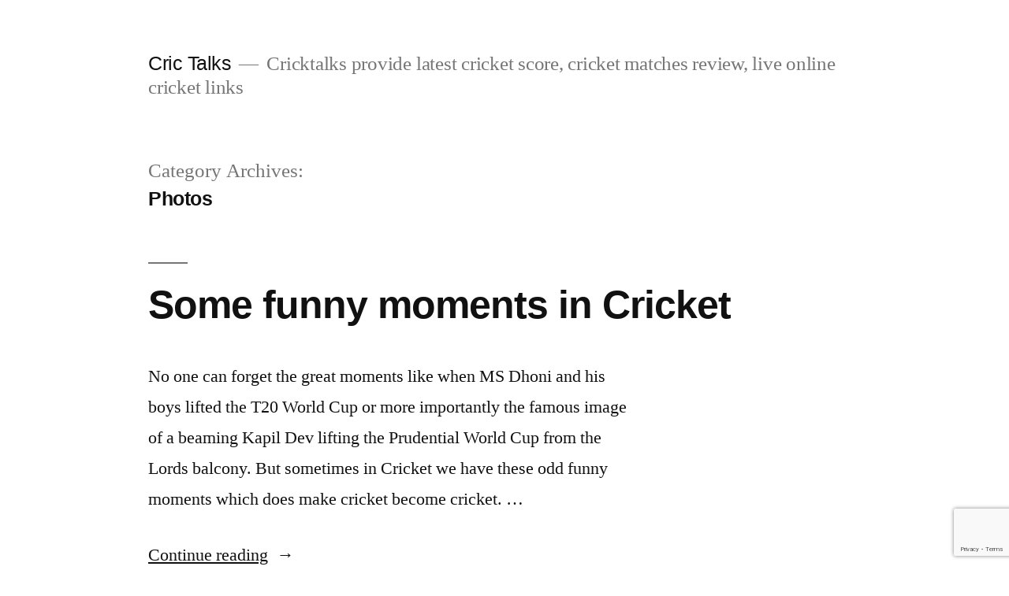

--- FILE ---
content_type: text/html; charset=utf-8
request_url: https://www.google.com/recaptcha/api2/anchor?ar=1&k=6LevJpwaAAAAAF2HVImidaxUBSH3OkRiyxvxAQE8&co=aHR0cHM6Ly9jcmljdGFsa3MuY29tOjQ0Mw..&hl=en&v=PoyoqOPhxBO7pBk68S4YbpHZ&size=invisible&anchor-ms=20000&execute-ms=30000&cb=60hcqjnroqvu
body_size: 48556
content:
<!DOCTYPE HTML><html dir="ltr" lang="en"><head><meta http-equiv="Content-Type" content="text/html; charset=UTF-8">
<meta http-equiv="X-UA-Compatible" content="IE=edge">
<title>reCAPTCHA</title>
<style type="text/css">
/* cyrillic-ext */
@font-face {
  font-family: 'Roboto';
  font-style: normal;
  font-weight: 400;
  font-stretch: 100%;
  src: url(//fonts.gstatic.com/s/roboto/v48/KFO7CnqEu92Fr1ME7kSn66aGLdTylUAMa3GUBHMdazTgWw.woff2) format('woff2');
  unicode-range: U+0460-052F, U+1C80-1C8A, U+20B4, U+2DE0-2DFF, U+A640-A69F, U+FE2E-FE2F;
}
/* cyrillic */
@font-face {
  font-family: 'Roboto';
  font-style: normal;
  font-weight: 400;
  font-stretch: 100%;
  src: url(//fonts.gstatic.com/s/roboto/v48/KFO7CnqEu92Fr1ME7kSn66aGLdTylUAMa3iUBHMdazTgWw.woff2) format('woff2');
  unicode-range: U+0301, U+0400-045F, U+0490-0491, U+04B0-04B1, U+2116;
}
/* greek-ext */
@font-face {
  font-family: 'Roboto';
  font-style: normal;
  font-weight: 400;
  font-stretch: 100%;
  src: url(//fonts.gstatic.com/s/roboto/v48/KFO7CnqEu92Fr1ME7kSn66aGLdTylUAMa3CUBHMdazTgWw.woff2) format('woff2');
  unicode-range: U+1F00-1FFF;
}
/* greek */
@font-face {
  font-family: 'Roboto';
  font-style: normal;
  font-weight: 400;
  font-stretch: 100%;
  src: url(//fonts.gstatic.com/s/roboto/v48/KFO7CnqEu92Fr1ME7kSn66aGLdTylUAMa3-UBHMdazTgWw.woff2) format('woff2');
  unicode-range: U+0370-0377, U+037A-037F, U+0384-038A, U+038C, U+038E-03A1, U+03A3-03FF;
}
/* math */
@font-face {
  font-family: 'Roboto';
  font-style: normal;
  font-weight: 400;
  font-stretch: 100%;
  src: url(//fonts.gstatic.com/s/roboto/v48/KFO7CnqEu92Fr1ME7kSn66aGLdTylUAMawCUBHMdazTgWw.woff2) format('woff2');
  unicode-range: U+0302-0303, U+0305, U+0307-0308, U+0310, U+0312, U+0315, U+031A, U+0326-0327, U+032C, U+032F-0330, U+0332-0333, U+0338, U+033A, U+0346, U+034D, U+0391-03A1, U+03A3-03A9, U+03B1-03C9, U+03D1, U+03D5-03D6, U+03F0-03F1, U+03F4-03F5, U+2016-2017, U+2034-2038, U+203C, U+2040, U+2043, U+2047, U+2050, U+2057, U+205F, U+2070-2071, U+2074-208E, U+2090-209C, U+20D0-20DC, U+20E1, U+20E5-20EF, U+2100-2112, U+2114-2115, U+2117-2121, U+2123-214F, U+2190, U+2192, U+2194-21AE, U+21B0-21E5, U+21F1-21F2, U+21F4-2211, U+2213-2214, U+2216-22FF, U+2308-230B, U+2310, U+2319, U+231C-2321, U+2336-237A, U+237C, U+2395, U+239B-23B7, U+23D0, U+23DC-23E1, U+2474-2475, U+25AF, U+25B3, U+25B7, U+25BD, U+25C1, U+25CA, U+25CC, U+25FB, U+266D-266F, U+27C0-27FF, U+2900-2AFF, U+2B0E-2B11, U+2B30-2B4C, U+2BFE, U+3030, U+FF5B, U+FF5D, U+1D400-1D7FF, U+1EE00-1EEFF;
}
/* symbols */
@font-face {
  font-family: 'Roboto';
  font-style: normal;
  font-weight: 400;
  font-stretch: 100%;
  src: url(//fonts.gstatic.com/s/roboto/v48/KFO7CnqEu92Fr1ME7kSn66aGLdTylUAMaxKUBHMdazTgWw.woff2) format('woff2');
  unicode-range: U+0001-000C, U+000E-001F, U+007F-009F, U+20DD-20E0, U+20E2-20E4, U+2150-218F, U+2190, U+2192, U+2194-2199, U+21AF, U+21E6-21F0, U+21F3, U+2218-2219, U+2299, U+22C4-22C6, U+2300-243F, U+2440-244A, U+2460-24FF, U+25A0-27BF, U+2800-28FF, U+2921-2922, U+2981, U+29BF, U+29EB, U+2B00-2BFF, U+4DC0-4DFF, U+FFF9-FFFB, U+10140-1018E, U+10190-1019C, U+101A0, U+101D0-101FD, U+102E0-102FB, U+10E60-10E7E, U+1D2C0-1D2D3, U+1D2E0-1D37F, U+1F000-1F0FF, U+1F100-1F1AD, U+1F1E6-1F1FF, U+1F30D-1F30F, U+1F315, U+1F31C, U+1F31E, U+1F320-1F32C, U+1F336, U+1F378, U+1F37D, U+1F382, U+1F393-1F39F, U+1F3A7-1F3A8, U+1F3AC-1F3AF, U+1F3C2, U+1F3C4-1F3C6, U+1F3CA-1F3CE, U+1F3D4-1F3E0, U+1F3ED, U+1F3F1-1F3F3, U+1F3F5-1F3F7, U+1F408, U+1F415, U+1F41F, U+1F426, U+1F43F, U+1F441-1F442, U+1F444, U+1F446-1F449, U+1F44C-1F44E, U+1F453, U+1F46A, U+1F47D, U+1F4A3, U+1F4B0, U+1F4B3, U+1F4B9, U+1F4BB, U+1F4BF, U+1F4C8-1F4CB, U+1F4D6, U+1F4DA, U+1F4DF, U+1F4E3-1F4E6, U+1F4EA-1F4ED, U+1F4F7, U+1F4F9-1F4FB, U+1F4FD-1F4FE, U+1F503, U+1F507-1F50B, U+1F50D, U+1F512-1F513, U+1F53E-1F54A, U+1F54F-1F5FA, U+1F610, U+1F650-1F67F, U+1F687, U+1F68D, U+1F691, U+1F694, U+1F698, U+1F6AD, U+1F6B2, U+1F6B9-1F6BA, U+1F6BC, U+1F6C6-1F6CF, U+1F6D3-1F6D7, U+1F6E0-1F6EA, U+1F6F0-1F6F3, U+1F6F7-1F6FC, U+1F700-1F7FF, U+1F800-1F80B, U+1F810-1F847, U+1F850-1F859, U+1F860-1F887, U+1F890-1F8AD, U+1F8B0-1F8BB, U+1F8C0-1F8C1, U+1F900-1F90B, U+1F93B, U+1F946, U+1F984, U+1F996, U+1F9E9, U+1FA00-1FA6F, U+1FA70-1FA7C, U+1FA80-1FA89, U+1FA8F-1FAC6, U+1FACE-1FADC, U+1FADF-1FAE9, U+1FAF0-1FAF8, U+1FB00-1FBFF;
}
/* vietnamese */
@font-face {
  font-family: 'Roboto';
  font-style: normal;
  font-weight: 400;
  font-stretch: 100%;
  src: url(//fonts.gstatic.com/s/roboto/v48/KFO7CnqEu92Fr1ME7kSn66aGLdTylUAMa3OUBHMdazTgWw.woff2) format('woff2');
  unicode-range: U+0102-0103, U+0110-0111, U+0128-0129, U+0168-0169, U+01A0-01A1, U+01AF-01B0, U+0300-0301, U+0303-0304, U+0308-0309, U+0323, U+0329, U+1EA0-1EF9, U+20AB;
}
/* latin-ext */
@font-face {
  font-family: 'Roboto';
  font-style: normal;
  font-weight: 400;
  font-stretch: 100%;
  src: url(//fonts.gstatic.com/s/roboto/v48/KFO7CnqEu92Fr1ME7kSn66aGLdTylUAMa3KUBHMdazTgWw.woff2) format('woff2');
  unicode-range: U+0100-02BA, U+02BD-02C5, U+02C7-02CC, U+02CE-02D7, U+02DD-02FF, U+0304, U+0308, U+0329, U+1D00-1DBF, U+1E00-1E9F, U+1EF2-1EFF, U+2020, U+20A0-20AB, U+20AD-20C0, U+2113, U+2C60-2C7F, U+A720-A7FF;
}
/* latin */
@font-face {
  font-family: 'Roboto';
  font-style: normal;
  font-weight: 400;
  font-stretch: 100%;
  src: url(//fonts.gstatic.com/s/roboto/v48/KFO7CnqEu92Fr1ME7kSn66aGLdTylUAMa3yUBHMdazQ.woff2) format('woff2');
  unicode-range: U+0000-00FF, U+0131, U+0152-0153, U+02BB-02BC, U+02C6, U+02DA, U+02DC, U+0304, U+0308, U+0329, U+2000-206F, U+20AC, U+2122, U+2191, U+2193, U+2212, U+2215, U+FEFF, U+FFFD;
}
/* cyrillic-ext */
@font-face {
  font-family: 'Roboto';
  font-style: normal;
  font-weight: 500;
  font-stretch: 100%;
  src: url(//fonts.gstatic.com/s/roboto/v48/KFO7CnqEu92Fr1ME7kSn66aGLdTylUAMa3GUBHMdazTgWw.woff2) format('woff2');
  unicode-range: U+0460-052F, U+1C80-1C8A, U+20B4, U+2DE0-2DFF, U+A640-A69F, U+FE2E-FE2F;
}
/* cyrillic */
@font-face {
  font-family: 'Roboto';
  font-style: normal;
  font-weight: 500;
  font-stretch: 100%;
  src: url(//fonts.gstatic.com/s/roboto/v48/KFO7CnqEu92Fr1ME7kSn66aGLdTylUAMa3iUBHMdazTgWw.woff2) format('woff2');
  unicode-range: U+0301, U+0400-045F, U+0490-0491, U+04B0-04B1, U+2116;
}
/* greek-ext */
@font-face {
  font-family: 'Roboto';
  font-style: normal;
  font-weight: 500;
  font-stretch: 100%;
  src: url(//fonts.gstatic.com/s/roboto/v48/KFO7CnqEu92Fr1ME7kSn66aGLdTylUAMa3CUBHMdazTgWw.woff2) format('woff2');
  unicode-range: U+1F00-1FFF;
}
/* greek */
@font-face {
  font-family: 'Roboto';
  font-style: normal;
  font-weight: 500;
  font-stretch: 100%;
  src: url(//fonts.gstatic.com/s/roboto/v48/KFO7CnqEu92Fr1ME7kSn66aGLdTylUAMa3-UBHMdazTgWw.woff2) format('woff2');
  unicode-range: U+0370-0377, U+037A-037F, U+0384-038A, U+038C, U+038E-03A1, U+03A3-03FF;
}
/* math */
@font-face {
  font-family: 'Roboto';
  font-style: normal;
  font-weight: 500;
  font-stretch: 100%;
  src: url(//fonts.gstatic.com/s/roboto/v48/KFO7CnqEu92Fr1ME7kSn66aGLdTylUAMawCUBHMdazTgWw.woff2) format('woff2');
  unicode-range: U+0302-0303, U+0305, U+0307-0308, U+0310, U+0312, U+0315, U+031A, U+0326-0327, U+032C, U+032F-0330, U+0332-0333, U+0338, U+033A, U+0346, U+034D, U+0391-03A1, U+03A3-03A9, U+03B1-03C9, U+03D1, U+03D5-03D6, U+03F0-03F1, U+03F4-03F5, U+2016-2017, U+2034-2038, U+203C, U+2040, U+2043, U+2047, U+2050, U+2057, U+205F, U+2070-2071, U+2074-208E, U+2090-209C, U+20D0-20DC, U+20E1, U+20E5-20EF, U+2100-2112, U+2114-2115, U+2117-2121, U+2123-214F, U+2190, U+2192, U+2194-21AE, U+21B0-21E5, U+21F1-21F2, U+21F4-2211, U+2213-2214, U+2216-22FF, U+2308-230B, U+2310, U+2319, U+231C-2321, U+2336-237A, U+237C, U+2395, U+239B-23B7, U+23D0, U+23DC-23E1, U+2474-2475, U+25AF, U+25B3, U+25B7, U+25BD, U+25C1, U+25CA, U+25CC, U+25FB, U+266D-266F, U+27C0-27FF, U+2900-2AFF, U+2B0E-2B11, U+2B30-2B4C, U+2BFE, U+3030, U+FF5B, U+FF5D, U+1D400-1D7FF, U+1EE00-1EEFF;
}
/* symbols */
@font-face {
  font-family: 'Roboto';
  font-style: normal;
  font-weight: 500;
  font-stretch: 100%;
  src: url(//fonts.gstatic.com/s/roboto/v48/KFO7CnqEu92Fr1ME7kSn66aGLdTylUAMaxKUBHMdazTgWw.woff2) format('woff2');
  unicode-range: U+0001-000C, U+000E-001F, U+007F-009F, U+20DD-20E0, U+20E2-20E4, U+2150-218F, U+2190, U+2192, U+2194-2199, U+21AF, U+21E6-21F0, U+21F3, U+2218-2219, U+2299, U+22C4-22C6, U+2300-243F, U+2440-244A, U+2460-24FF, U+25A0-27BF, U+2800-28FF, U+2921-2922, U+2981, U+29BF, U+29EB, U+2B00-2BFF, U+4DC0-4DFF, U+FFF9-FFFB, U+10140-1018E, U+10190-1019C, U+101A0, U+101D0-101FD, U+102E0-102FB, U+10E60-10E7E, U+1D2C0-1D2D3, U+1D2E0-1D37F, U+1F000-1F0FF, U+1F100-1F1AD, U+1F1E6-1F1FF, U+1F30D-1F30F, U+1F315, U+1F31C, U+1F31E, U+1F320-1F32C, U+1F336, U+1F378, U+1F37D, U+1F382, U+1F393-1F39F, U+1F3A7-1F3A8, U+1F3AC-1F3AF, U+1F3C2, U+1F3C4-1F3C6, U+1F3CA-1F3CE, U+1F3D4-1F3E0, U+1F3ED, U+1F3F1-1F3F3, U+1F3F5-1F3F7, U+1F408, U+1F415, U+1F41F, U+1F426, U+1F43F, U+1F441-1F442, U+1F444, U+1F446-1F449, U+1F44C-1F44E, U+1F453, U+1F46A, U+1F47D, U+1F4A3, U+1F4B0, U+1F4B3, U+1F4B9, U+1F4BB, U+1F4BF, U+1F4C8-1F4CB, U+1F4D6, U+1F4DA, U+1F4DF, U+1F4E3-1F4E6, U+1F4EA-1F4ED, U+1F4F7, U+1F4F9-1F4FB, U+1F4FD-1F4FE, U+1F503, U+1F507-1F50B, U+1F50D, U+1F512-1F513, U+1F53E-1F54A, U+1F54F-1F5FA, U+1F610, U+1F650-1F67F, U+1F687, U+1F68D, U+1F691, U+1F694, U+1F698, U+1F6AD, U+1F6B2, U+1F6B9-1F6BA, U+1F6BC, U+1F6C6-1F6CF, U+1F6D3-1F6D7, U+1F6E0-1F6EA, U+1F6F0-1F6F3, U+1F6F7-1F6FC, U+1F700-1F7FF, U+1F800-1F80B, U+1F810-1F847, U+1F850-1F859, U+1F860-1F887, U+1F890-1F8AD, U+1F8B0-1F8BB, U+1F8C0-1F8C1, U+1F900-1F90B, U+1F93B, U+1F946, U+1F984, U+1F996, U+1F9E9, U+1FA00-1FA6F, U+1FA70-1FA7C, U+1FA80-1FA89, U+1FA8F-1FAC6, U+1FACE-1FADC, U+1FADF-1FAE9, U+1FAF0-1FAF8, U+1FB00-1FBFF;
}
/* vietnamese */
@font-face {
  font-family: 'Roboto';
  font-style: normal;
  font-weight: 500;
  font-stretch: 100%;
  src: url(//fonts.gstatic.com/s/roboto/v48/KFO7CnqEu92Fr1ME7kSn66aGLdTylUAMa3OUBHMdazTgWw.woff2) format('woff2');
  unicode-range: U+0102-0103, U+0110-0111, U+0128-0129, U+0168-0169, U+01A0-01A1, U+01AF-01B0, U+0300-0301, U+0303-0304, U+0308-0309, U+0323, U+0329, U+1EA0-1EF9, U+20AB;
}
/* latin-ext */
@font-face {
  font-family: 'Roboto';
  font-style: normal;
  font-weight: 500;
  font-stretch: 100%;
  src: url(//fonts.gstatic.com/s/roboto/v48/KFO7CnqEu92Fr1ME7kSn66aGLdTylUAMa3KUBHMdazTgWw.woff2) format('woff2');
  unicode-range: U+0100-02BA, U+02BD-02C5, U+02C7-02CC, U+02CE-02D7, U+02DD-02FF, U+0304, U+0308, U+0329, U+1D00-1DBF, U+1E00-1E9F, U+1EF2-1EFF, U+2020, U+20A0-20AB, U+20AD-20C0, U+2113, U+2C60-2C7F, U+A720-A7FF;
}
/* latin */
@font-face {
  font-family: 'Roboto';
  font-style: normal;
  font-weight: 500;
  font-stretch: 100%;
  src: url(//fonts.gstatic.com/s/roboto/v48/KFO7CnqEu92Fr1ME7kSn66aGLdTylUAMa3yUBHMdazQ.woff2) format('woff2');
  unicode-range: U+0000-00FF, U+0131, U+0152-0153, U+02BB-02BC, U+02C6, U+02DA, U+02DC, U+0304, U+0308, U+0329, U+2000-206F, U+20AC, U+2122, U+2191, U+2193, U+2212, U+2215, U+FEFF, U+FFFD;
}
/* cyrillic-ext */
@font-face {
  font-family: 'Roboto';
  font-style: normal;
  font-weight: 900;
  font-stretch: 100%;
  src: url(//fonts.gstatic.com/s/roboto/v48/KFO7CnqEu92Fr1ME7kSn66aGLdTylUAMa3GUBHMdazTgWw.woff2) format('woff2');
  unicode-range: U+0460-052F, U+1C80-1C8A, U+20B4, U+2DE0-2DFF, U+A640-A69F, U+FE2E-FE2F;
}
/* cyrillic */
@font-face {
  font-family: 'Roboto';
  font-style: normal;
  font-weight: 900;
  font-stretch: 100%;
  src: url(//fonts.gstatic.com/s/roboto/v48/KFO7CnqEu92Fr1ME7kSn66aGLdTylUAMa3iUBHMdazTgWw.woff2) format('woff2');
  unicode-range: U+0301, U+0400-045F, U+0490-0491, U+04B0-04B1, U+2116;
}
/* greek-ext */
@font-face {
  font-family: 'Roboto';
  font-style: normal;
  font-weight: 900;
  font-stretch: 100%;
  src: url(//fonts.gstatic.com/s/roboto/v48/KFO7CnqEu92Fr1ME7kSn66aGLdTylUAMa3CUBHMdazTgWw.woff2) format('woff2');
  unicode-range: U+1F00-1FFF;
}
/* greek */
@font-face {
  font-family: 'Roboto';
  font-style: normal;
  font-weight: 900;
  font-stretch: 100%;
  src: url(//fonts.gstatic.com/s/roboto/v48/KFO7CnqEu92Fr1ME7kSn66aGLdTylUAMa3-UBHMdazTgWw.woff2) format('woff2');
  unicode-range: U+0370-0377, U+037A-037F, U+0384-038A, U+038C, U+038E-03A1, U+03A3-03FF;
}
/* math */
@font-face {
  font-family: 'Roboto';
  font-style: normal;
  font-weight: 900;
  font-stretch: 100%;
  src: url(//fonts.gstatic.com/s/roboto/v48/KFO7CnqEu92Fr1ME7kSn66aGLdTylUAMawCUBHMdazTgWw.woff2) format('woff2');
  unicode-range: U+0302-0303, U+0305, U+0307-0308, U+0310, U+0312, U+0315, U+031A, U+0326-0327, U+032C, U+032F-0330, U+0332-0333, U+0338, U+033A, U+0346, U+034D, U+0391-03A1, U+03A3-03A9, U+03B1-03C9, U+03D1, U+03D5-03D6, U+03F0-03F1, U+03F4-03F5, U+2016-2017, U+2034-2038, U+203C, U+2040, U+2043, U+2047, U+2050, U+2057, U+205F, U+2070-2071, U+2074-208E, U+2090-209C, U+20D0-20DC, U+20E1, U+20E5-20EF, U+2100-2112, U+2114-2115, U+2117-2121, U+2123-214F, U+2190, U+2192, U+2194-21AE, U+21B0-21E5, U+21F1-21F2, U+21F4-2211, U+2213-2214, U+2216-22FF, U+2308-230B, U+2310, U+2319, U+231C-2321, U+2336-237A, U+237C, U+2395, U+239B-23B7, U+23D0, U+23DC-23E1, U+2474-2475, U+25AF, U+25B3, U+25B7, U+25BD, U+25C1, U+25CA, U+25CC, U+25FB, U+266D-266F, U+27C0-27FF, U+2900-2AFF, U+2B0E-2B11, U+2B30-2B4C, U+2BFE, U+3030, U+FF5B, U+FF5D, U+1D400-1D7FF, U+1EE00-1EEFF;
}
/* symbols */
@font-face {
  font-family: 'Roboto';
  font-style: normal;
  font-weight: 900;
  font-stretch: 100%;
  src: url(//fonts.gstatic.com/s/roboto/v48/KFO7CnqEu92Fr1ME7kSn66aGLdTylUAMaxKUBHMdazTgWw.woff2) format('woff2');
  unicode-range: U+0001-000C, U+000E-001F, U+007F-009F, U+20DD-20E0, U+20E2-20E4, U+2150-218F, U+2190, U+2192, U+2194-2199, U+21AF, U+21E6-21F0, U+21F3, U+2218-2219, U+2299, U+22C4-22C6, U+2300-243F, U+2440-244A, U+2460-24FF, U+25A0-27BF, U+2800-28FF, U+2921-2922, U+2981, U+29BF, U+29EB, U+2B00-2BFF, U+4DC0-4DFF, U+FFF9-FFFB, U+10140-1018E, U+10190-1019C, U+101A0, U+101D0-101FD, U+102E0-102FB, U+10E60-10E7E, U+1D2C0-1D2D3, U+1D2E0-1D37F, U+1F000-1F0FF, U+1F100-1F1AD, U+1F1E6-1F1FF, U+1F30D-1F30F, U+1F315, U+1F31C, U+1F31E, U+1F320-1F32C, U+1F336, U+1F378, U+1F37D, U+1F382, U+1F393-1F39F, U+1F3A7-1F3A8, U+1F3AC-1F3AF, U+1F3C2, U+1F3C4-1F3C6, U+1F3CA-1F3CE, U+1F3D4-1F3E0, U+1F3ED, U+1F3F1-1F3F3, U+1F3F5-1F3F7, U+1F408, U+1F415, U+1F41F, U+1F426, U+1F43F, U+1F441-1F442, U+1F444, U+1F446-1F449, U+1F44C-1F44E, U+1F453, U+1F46A, U+1F47D, U+1F4A3, U+1F4B0, U+1F4B3, U+1F4B9, U+1F4BB, U+1F4BF, U+1F4C8-1F4CB, U+1F4D6, U+1F4DA, U+1F4DF, U+1F4E3-1F4E6, U+1F4EA-1F4ED, U+1F4F7, U+1F4F9-1F4FB, U+1F4FD-1F4FE, U+1F503, U+1F507-1F50B, U+1F50D, U+1F512-1F513, U+1F53E-1F54A, U+1F54F-1F5FA, U+1F610, U+1F650-1F67F, U+1F687, U+1F68D, U+1F691, U+1F694, U+1F698, U+1F6AD, U+1F6B2, U+1F6B9-1F6BA, U+1F6BC, U+1F6C6-1F6CF, U+1F6D3-1F6D7, U+1F6E0-1F6EA, U+1F6F0-1F6F3, U+1F6F7-1F6FC, U+1F700-1F7FF, U+1F800-1F80B, U+1F810-1F847, U+1F850-1F859, U+1F860-1F887, U+1F890-1F8AD, U+1F8B0-1F8BB, U+1F8C0-1F8C1, U+1F900-1F90B, U+1F93B, U+1F946, U+1F984, U+1F996, U+1F9E9, U+1FA00-1FA6F, U+1FA70-1FA7C, U+1FA80-1FA89, U+1FA8F-1FAC6, U+1FACE-1FADC, U+1FADF-1FAE9, U+1FAF0-1FAF8, U+1FB00-1FBFF;
}
/* vietnamese */
@font-face {
  font-family: 'Roboto';
  font-style: normal;
  font-weight: 900;
  font-stretch: 100%;
  src: url(//fonts.gstatic.com/s/roboto/v48/KFO7CnqEu92Fr1ME7kSn66aGLdTylUAMa3OUBHMdazTgWw.woff2) format('woff2');
  unicode-range: U+0102-0103, U+0110-0111, U+0128-0129, U+0168-0169, U+01A0-01A1, U+01AF-01B0, U+0300-0301, U+0303-0304, U+0308-0309, U+0323, U+0329, U+1EA0-1EF9, U+20AB;
}
/* latin-ext */
@font-face {
  font-family: 'Roboto';
  font-style: normal;
  font-weight: 900;
  font-stretch: 100%;
  src: url(//fonts.gstatic.com/s/roboto/v48/KFO7CnqEu92Fr1ME7kSn66aGLdTylUAMa3KUBHMdazTgWw.woff2) format('woff2');
  unicode-range: U+0100-02BA, U+02BD-02C5, U+02C7-02CC, U+02CE-02D7, U+02DD-02FF, U+0304, U+0308, U+0329, U+1D00-1DBF, U+1E00-1E9F, U+1EF2-1EFF, U+2020, U+20A0-20AB, U+20AD-20C0, U+2113, U+2C60-2C7F, U+A720-A7FF;
}
/* latin */
@font-face {
  font-family: 'Roboto';
  font-style: normal;
  font-weight: 900;
  font-stretch: 100%;
  src: url(//fonts.gstatic.com/s/roboto/v48/KFO7CnqEu92Fr1ME7kSn66aGLdTylUAMa3yUBHMdazQ.woff2) format('woff2');
  unicode-range: U+0000-00FF, U+0131, U+0152-0153, U+02BB-02BC, U+02C6, U+02DA, U+02DC, U+0304, U+0308, U+0329, U+2000-206F, U+20AC, U+2122, U+2191, U+2193, U+2212, U+2215, U+FEFF, U+FFFD;
}

</style>
<link rel="stylesheet" type="text/css" href="https://www.gstatic.com/recaptcha/releases/PoyoqOPhxBO7pBk68S4YbpHZ/styles__ltr.css">
<script nonce="2HUFKak21KKiCekU831egg" type="text/javascript">window['__recaptcha_api'] = 'https://www.google.com/recaptcha/api2/';</script>
<script type="text/javascript" src="https://www.gstatic.com/recaptcha/releases/PoyoqOPhxBO7pBk68S4YbpHZ/recaptcha__en.js" nonce="2HUFKak21KKiCekU831egg">
      
    </script></head>
<body><div id="rc-anchor-alert" class="rc-anchor-alert"></div>
<input type="hidden" id="recaptcha-token" value="[base64]">
<script type="text/javascript" nonce="2HUFKak21KKiCekU831egg">
      recaptcha.anchor.Main.init("[\x22ainput\x22,[\x22bgdata\x22,\x22\x22,\[base64]/[base64]/[base64]/[base64]/cjw8ejpyPj4+eil9Y2F0Y2gobCl7dGhyb3cgbDt9fSxIPWZ1bmN0aW9uKHcsdCx6KXtpZih3PT0xOTR8fHc9PTIwOCl0LnZbd10/dC52W3ddLmNvbmNhdCh6KTp0LnZbd109b2Yoeix0KTtlbHNle2lmKHQuYkImJnchPTMxNylyZXR1cm47dz09NjZ8fHc9PTEyMnx8dz09NDcwfHx3PT00NHx8dz09NDE2fHx3PT0zOTd8fHc9PTQyMXx8dz09Njh8fHc9PTcwfHx3PT0xODQ/[base64]/[base64]/[base64]/bmV3IGRbVl0oSlswXSk6cD09Mj9uZXcgZFtWXShKWzBdLEpbMV0pOnA9PTM/bmV3IGRbVl0oSlswXSxKWzFdLEpbMl0pOnA9PTQ/[base64]/[base64]/[base64]/[base64]\x22,\[base64]\\u003d\\u003d\x22,\[base64]/[base64]/DssKrwox5KcOTTF7DhCYCwpBUw5pBBUkWwqrDkMO3w6ggDG5hDjHCtsKQNcK7ccOHw7ZlBB0fwoImw4zCjksXw5DDs8K2EsOWEcKGDsKtXFDClFByU1TDssK0wr1TNsO/w6DDjMKvcH3CnBzDl8OKN8KZwpAFwqDCrMODwo/DpcKrZcORw6XChXEXasO7wp/Ck8OcMk/DnGwdA8OKBVZ0w4DDrsOeQ1LDgE45X8OJwrNtbER9ZAjDtcK6w7FVecOzMXPClzDDpcKdw7JDwpIgwpLDm0rDpUQdwqfCusKQwrRXAsK/U8O1ESPCuMKFMGk9wqdGH0QjQkXChcKlwqUZUExUIMKQwrXCgHTDhMKew61Pw5dYwqTDh8KcHkkXY8OzKC3Cmi/DksOtw7hGOl/CiMKDR0jDnMKxw64dw4FtwotpFG3DvsOoNMKNV8KZRW5XwpTDvkh3HwXCgVxfAsK+Azd0wpHCosKVJXfDg8KmKcKbw4nCh8OGKcOzwqMuwpXDu8KHB8OSw5rCn8KCXMKxK07CjjHCoT4gW8KGw7/DvcO0w6Z6w4IQHsKCw4hpHh7DhA58NcOPD8KgRw0cw4RDRMOiZcKXwpTCncKUwolpZgXCosOvwqzCuQfDvj3DjMOqCMK2woTDinnDhVnDr3TClkMEwqsZaMOXwqXCh8OQw70XwrzDlsOgaSFcw4NDWsOJR0phwpoow4PDsHJPcmjCoh/CqMKXw4hkecOewrI4w4wyw5rDg8K5HS9xwr/Cn0QrWcK2E8KzNsOcwrXCvAoiZsKSw7nCmcOYJ2Unw7HDtsOWwrRoTsOyw6XCrCUqRFPDnjzCv8Otw6s1w6XDvMK5w7HDmDDDimnCgwvDosKewqFgw6VsX8KLwpVqFgstXMKVCkxFBsKEwoJ4w4fCuhfDt13DnH3DqcKAwrvCm0nDssKLwo/DlEjDgcOUw4XCqDgyw5EBw4tBw6UsKWgBEsKiw7wuw6XDlMOTw7XDhsOqfgLCu8KDUEAdd8KPW8OiTMK0woRSO8KJwpVLVEPDhMOLwofCl0N5wqbDknfDjCnCojUsODFxw7DCnVnCrsKvccOBwrAgIMKqKcOjwpvCg0BSWWVvMsKLw4Uzwo9Lwoh5w6nDtj/CvcOHw4Aiw4rCrkMOwokkK8OxOnHClMKFw6nDsSXDoMKNwo3ClSZ5wqBJwp4jwopmw7ciKcObDGfDlW7Cn8OnPlTCtsKrw7/CiMOMNx96w7TDvzdTAwfDvWfDuWw8w5phwrLDqsKtJXNQw4NWaMKDRybDh2ocR8KFwpHCkDDCi8KQw4oDHQXDtX5NNijCugcHwp3CqUd2wonCrsKzHjLCuMOXw7vDr2AnK219w6F5MTTCpXZpwpHDl8K4w5XCkxTCnMKaZTHCvw3CgFMxSQ4Awq1VZMOvH8OBw4/DvV7DjHbDjF98REkSwr4GLcKDwr5Pw5kEXxdhF8OMfgbCvcOPVloHwo3DlmLCvlLDhTHCjF5ZVWMDw7BVw6bDhnXCu3zDq8Ojwr4RwpXCunkrDCxlwo/CuyIbAiVsLzfCj8KYw4Avwrx/w6kVN8ORfsOhwp1ew5E5HkzDj8ORwq11w6LCrG4Dwo0HM8KtwoTCh8OWfsKBMgbDucKRw7XCrCJfbzU7woAFTsOMQcKURkPCosONw6vCiMO2BsO4DEAmH0FZwo/CqQYAw6rDi2TCsV0fwoDCl8Olw5HDmhnDnsK3PGMwE8KTw4LDindDwoHDkcO+wrXDnsKzOBPCoEpqJQFCXDHDrF/Cv1LDvlkSwqoXw4vDgsOtalYPw7HDqcOtw6gQUV/[base64]/[base64]/CqVjCuMKzwojDlsK9NkzDrkDChkPDoMO/FMO5YRkbP0VNw5XCqDJAw7zDnMOCYcOzw6bDi1Umw4hhdcK1woYbOBRgIy/[base64]/DvkteAMObNj/CtMKvwpg6ODvChGnDriTCrhrDrikTw5FFw67Ct1HCizdpVsOwfD4jw43CtsKaIFTCvz7CpMKPw5tHwqdMw61AbFXCgmXCkMOewrFYwp95WGUgwpZDCsOGV8O6T8OGwoZWw7bDuw4Vw5DDqcKPSEDCtsKpw5hZwqDCl8KwLsOAUFXCjinDmiPClzTCtjbDk1tkwpcRwq/DlcOiw70gwo01FcOdDnF+w6LCrcOsw5XDpGttw64cw5nCpMOMwpJrLX3CmcKWccO8w444wqzCrcKHFsK9G3JkwqcxAUwxw6LDkknDtjjCkMKswqwacHjDtMKsd8O/[base64]/DusKPw75zfjcZCsKgwo0zICcpwocoYsO1wogYCi/CiWnCqMKUw7JMUcKOC8OPwprDtsK0wqM8SMKOVMO0QsKTw7oUAcOTGgQrO8K2PDLDgsOnw7YDM8OOFB3Dt8KAwq3DhsKLw6dGf0F5C0o6wo/CoVgyw48eeFXDpj7DmMKlEMObw7PDt10eUXrCjmfDqV7Di8OQR8KLw7/DtmDCli/[base64]/DrgtHccO9w6DClsKaay5Jw5M3wpxuw5EORjUWwqwAwqrClQrDu8KHOGQ2QMOMHzQGwrMkW10mACo1XRkJNsK3ScKMSMOaHRvCmhnDtTFrwooAEBFxwq3CpsKpw6LCjMKAUEDCqSt8wrYkwp9WdcOZdEfDsA0dM8OrFcK/[base64]/DjsOBwoLCigbDhMKdT8OJwrsvwpvDt8KMw47DhcKnbsKif15ySsK8OBTDqgzCoMKBbsOgwrPDv8K/[base64]/[base64]/TcONw617w74BJcOMwq/Dm8OHK1DCuGkWL3jDihB4wpYEw6zDpFIgBkLCo0ccAMKgfk9uw4NJLTFow6LDg8KtBWtTwq1Iw5lDw6coGsO3fsOxw6HCr8KgwpnChMO7w5ppwo/[base64]/NVDCjsKcwpfDlsKLeFfDiDB0D8KUwoAmUU3CtMK3wohYKFRubcO0w4XDri/DqsO3wooreh/CvWFTw7ZQwptAH8K1MRDDrALCrMOnwqcZw5tXHTHDjsKvY2XDjsOow6DCicKzZzI8O8KAwrXDjlkPbhcewoELCVzDunDDhg1bS8Oow5Mzw73CgF3CtUfCpRHDoUzDlgPDs8KnXcK0Pn07w4pVRD48w7B2w6gDN8OSElA0NGhlBDEqwpHCkGTDlyXCn8OSw6R/wqs/w5fDucKJw51pWcOOwpzDlsONAyTDnnvDoMKqwqU1wq4Jw6oiBn/CiHFUw74wYhfCqcKqD8O0X37Cv2A2YMObwrk9L08tGsKZw6rClDotwqbDi8Kdw7HDmsOhQFhycMOPwqrCrMOXTzrCksOhw7XCuAjCpcOuwo/Cs8KswqhNOzDCvMOGBcO4VA/CmcKswrHCsxoUwrfDiUgjwqLCoSATwofCtMKjwqcrw5hEwqbClMKIYsKlw4DDvykjwow/w7V9wp/[base64]/ZcOhw50Zw7tqw6VoS8OQZsO/[base64]/w5fChWV4I8Kcwp/ConjChXXChsOtwpzDmMOqQVZpGF3DsEc3dCBGD8K1wrLCk1hycm5TTzzCr8K8UsOsRMO2YMKhB8OLwpFYPg/CksK5MEbDpMOIw6QAKcKYw6wpwpvDkW9Aw67Ct24UEMO9UsOcfMOQYVLCsHHDnB1sw7LDrzfCvgInE3/CtsKYO8OTBinDjFwja8KQwpFoNz7CvjdJw7pBw7jDh8OZwqpiZDnCh0LCuDZSwprDqWx8w6LDjhVSw5LCsRg6wpXCmnoYwoQxw7U8w7wbw41/w4AvD8KBw6/DkRTCtMKnNcKgTsOBwoDCiBdnChItQ8OBw7PCjsOJIsORwpJKwqU0JixFwrTCnXE4w5vDghtew5fCh0FZw7Fvw7LDlCkOwoghw4jCusKJfTbDqFt0OMO8ZcKtwq/CicO8aQNbFsO8w4XCgSHClcKHw5bDtMO8T8KyEBMVaCALw4zChChWw5nDkMOVwo1gw7tOwq7Dsy/[base64]/Ci0rCqcORLTfCtWNxw6N0wovCgcOSwpnCvsOnKADCkl/DuMKsw57Cn8Kue8OZw5BLwq3DpsKEBHQJdQ8BD8KmwovCiVLDgEbCjxsZwqsZwoXCj8OLIMKTPy/DvA8VfMO8wpXCh1t6Zic7w4/CvxB+w4NKcUvDhjDCu3c+JcKhw6/[base64]/CjcKKwpLDnlcTN8Okw6bClMKQw7k4Q8OrZ0rDlcK9B3vDvcKwXcKAVWJ4A11dw7NgBG9aTMOzU8K6w7bCqMOXw5sFV8K1XMK+DydgKsKPw6LDilvDlG/ChnnCs21hN8KSXsO+w7Zfw58BwpRxIgXCo8KmUSvDvMKzeMKCw6RJw6pNA8KRwpvClsO6wpbDiCHDtcKJw4LCk8KdXljCtFoZd8OPwpfDrcO1wrBOCCAbeATDswk4wovCgWAgw5DDsMOBw57Cv8OgwovDolLDvMOWw7rDuWPCl2bCi8KRKCJXwq1JUm/CusOOw6jCsn/[base64]/ClMKTEDLCk8OMw7RbwobDl8OgwppYZsKwwotKw64CwrvDvkcpw6JESMOMwpYrOcKcw7XCs8OhwoUSwrbDusKURsKew4ALwobCoypeJcOxw7Vrw7vCuFrDkH7DpwlPwoVVUivCpC/DtVsyw7jDmcKWcQt/w7B3L3zCmMOXw6jCsjPDhgnDiR3CscKywqFhwroww7HCqXrChcKSeMKBw7FIYG9kwrsTwqJ2aE5zScKbw514wqrDr3Uywq/CmGTCl3DCqmpdwqfCj8KWw5fDsSYSwopew7JPUMOtwr/ClcORwrzDu8O/[base64]/Ct2TDssOeWmLCuMOTfcOHwpjDuMOVw7HCrcKUwoAgw5YjwqoDw6LDiw7Cp0zDlinDg8KHw7nClCZ/woQacMKyJcKRRMOnwpzCncO4aMK9wq99EFNnAcKfLcOXw74vw6ZYYcKZw6cFVA1yw5F5dsKcwq10w7nDil4lQBzDucOjwonClsOkHyzClcK1wp5uw6A2w4RjOMOhXWJdOcOgXcKuGMODLhfCsHACw4zDm1EUw41jwq4Pw5/CumwML8O5wrzDpA8iw5PCpGTCkcO4NFfDmMOvFV54d0kjKsK3wpXDk3nCn8OEw5vDl2/Dp8ODW3DDmg9XwqVrw5tDwrnCusKawq0xHMKWZxfCgz/CuzPCoRDDmm0+w4DDmcOUCy0IwrE6bMOowr4pQcO1WUhBV8OWA8OAQ8OWwrjConvCjHxsB8KwFSfCocOEwrbDmGU3wqxOTcOaNcOPwqLCnDBOw6fDmlxgw6rCpsKQwqbDjsO+wpPCpw/ClxZ6wozCoy3DocOTM0ZbworDpsKNcFDCj8Krw6McF2jDqFTChMKfwp3DiAgHwoPDqUHCtMO0wok6wpUXw6zDoBgOBMKVwqjDkWN+S8OAcsKPKBHDhMKPYBnCp8Kmw4c4wq81Oz/CpMOvwqYvVsO4wpkgZ8OtScOFGsOTCSl0w6odwq9kw5rDgmXDrjHCkcOPwozDssKJNcKMw4/[base64]/[base64]/CgsOiwr1nC8K0wqpLagLCvwMOw5fCn8ODw5zCvksNTR/[base64]/JcKCchLCm19ZIsKCNz0lwpnCnMOvZcKNHHc0w70HQsOPCMKAwrJ7w6XCpsOzexA0w7UTwpzCpA7CucO6W8OmBj/[base64]/CtsOewo/[base64]/DosK7w459w7bDt8OtwphWfsOBIcO0wrfDu8KvwoVQUGIWw5dCw4PChgvClxgleT1OGlTCqsKvd8Oiwr87LcKSTsOKTWsXYsOiEDM9wrBaw4cmX8K/[base64]/T201wrgiUAvDnsOKwrnCrcONwobCocK9wrDDnyA+wqzCrUjDocKNwpUJHBbDjsODw4DCvMKtwrYYwpLDo0x1YHrDmwTCvUoLREXDjwcpwrbCoysqE8O6AXhSc8KAwoHDu8Kew6zDhR0UbcKlM8KaFsO2w7k1BMKwAsK/wqTDr2LCi8OCwot+wrvCkicBJmLCkMKVwqV9FmsDw557w68PV8KSw5bCsX4Jw5o2HwjDuMKCw6xBw7vDvsKZQsKtbzZYCA8jTcOIwq/CmMK0BTw5w71bw7bDisO0wpUDw6rDtmcKw7nCqzfCrVbCrcK+wo0QwqPCi8Ojwr4Hw4nDv8Obw63CncOWQ8OsNU7Dq1YnwqPCnMKQwrdOwpXDq8OBwqEMMj/Dq8Oyw7wFwotywpHDti9yw7tewrLDs1xvwrplMFPCssKOw55OEy4NwqHCoMKmGE57GcKow7FIw69scQZbS8OCw7IlYFk7U2wowptPAMOJw6paw4ICw7fCgsOfw6MrPcKrE3/[base64]/CmGAdw4HDklE+VMK6YUkww6rCq8O7wo/DosKsXCnCvzU7dsOUB8KQQsOgw6BaXz3DksOaw5/DscOGwobDiMK8w7svT8KAw5bDhMKpWinCusOWTMOzw6MjwpLChcKMwrdiLsO/X8Ksw6IPwrTCu8KQZGLCo8Kmw4DDpVIRwpZCSsKawrkyVU/DocOJKEIZwpfCrxxNw6nDo0bCuT/[base64]/DosOlw7zDtsKdw7DCpMK4D8ODQhQBeRbDuMKhwq8jC8Otw5LDm23CtcOMw6fCpMKsw6jCq8Ogw7nCk8O4wocOw5Uww6jCgsKyJFjDlsKJdm10w7VVM3w1wqfDsmzCmRPClcO3w4k0dyLCsTZIw7rCs0fDvMKgaMKGT8OxeCTCpMOfel/DvH1vYcKIVcOGw50+w6RhKglXwqlmwqA3c8KxT8O5wodhNMKpw7TCv8KvARRew5hHw4bDghRjw7PDn8KkQjHDrcKUw64WPMK3OMK/[base64]/DrsOdwoHChEZXe8O8w4bCq8K9fMOtJcOLVxYSw5JywoXCocKWw4nCgMO2A8Oqwr92wqISa8OiwofCrXFhZcO6PMK5w449E3HCnXHDhQrCkFfDjMK/wqlOw6nDlcKhw6pvFh/CmQjDhy1jwo0PXXXCsG3DoMK9w6REW2s3w6/[base64]/[base64]/CsD9TwoDCj8OgLsKIwpbDvsKTLXvDiG3DrsK9w6LDgMKQPcKIBCLCjMKLwrjDsDrCmMOvExjCkcKvUnpjw6Qhw6jDlnbCqWnDl8K5w6keGmzDrV/[base64]/w5jCvcK2XSPCmwBOwqXDkgxEw6cfWMOpScKsA1oUwr94bMOiw6rCtMK+BcO8KsK+wrZzTV7CmMK0LMKfecKMei8cwoFFw7UUU8O3wp7Ct8OSwqRmLMKyay8lw4Qyw4rDjl7Dg8KGw7oQwoHDscOXD8KFA8KFWQ5UwqtOLCzCiMOBA0x/w4nCucKSZcOsLAnCtELCojtWFcKoVsK7UMOgCcO2X8OMP8Kzw4HCjBTDrkHDtsKIJ2rDuUPCp8KSVMKiwoHDvsOTw7JGw5DCmX9MOV/CrcK3w7rDvjTClsKcwpwfDsOaHsKwTsKaw4U0w4jDiDfCq1LCmC/DkhzDpC/DuMO1woJsw6fCj8OowoxVwrhrwpwswpQpwqnDisKEbgnCvTvDhirDnMOpUMOhHsKDVcO/[base64]/w41MMsKabMKHwowGNcKRw6zDksOoSTbCtXfDvFgpwrAFeU5+BzHDm17Cv8OYKyB/w489wrVXw5nDocKmw71ZG8Kaw5ZHwr5JwpHCgUzDh03CvMOrw5nDj2HDncOfwpjCmQXCoMOBccK/GQbCkxnCpXnDiMKRCGRAwoTCqMOrw6ledChgwpfDnVXDtcKrWCTCkMO2w6/CssKawprCjMKPwqoOwqnCgETCmi/CjW7Dq8K8FE/DkMOnKsKtScK6N0psw7rCvVvDhxMjw6nCoMObw4J7HcKgOy5LDsKcw70xwrTClMOzQcKRfzkmw7zDqWbCrU9pGWTDocOswpM8w5YNwpDDn3HCkcK2PMOKwqR6a8OJLMKbwqPDnncyZ8OGVRnDuVLCtAxpWcOowrTCrzwCbsOHw71FK8Occi/CvsKYNMKfT8OkNgvCoMO9NcOTGmJTPGvDmMKUOsKYwp0pKGl0w5M1WMK6w7nCusODHsK4woJcRFDDqmrCuVtQKcK4cMOqw7bDsTnDisOaCcOAKlLCkcO/I206aDjChAXCs8OQw4zCtCPDu3g8w5ovbzAbIGZxX8KzwqfDmgHCrDrCqcKFw6E0w51owrYuOMKWd8OewrhSH3tOQFjDtwkAcMO6w5EAwovCh8K6CcKtw5rDhMOHwpHCrsKoBcKtwocND8Ofw5rCjMOWwpLDjMO+w40YAcKlcMOqw5DClsKiw5dEw4/Du8OlaEkqGUgFw7NbbyEbw5Q8wqooTXvDgcK2w7Qyw5ICADzDgcOFbyjDniwcwqLDmcKjNzbCviwGwrHCpsK+w6TDmMOUwpkTwoZJOEwkAcODw5/DojzCkGtBfSzCvsOrYsKAwpHDkcK3wrfCh8KGw5fDiTdXwp1TX8K2V8ODw4LCh3wQwr4jTsO3IsOEw4nCmMOPwqReH8KrwogMLcKMWyV4w4jCh8ONwo7DrA4VVXtsT8KkwqDDnSQYw5NES8KswotMWMKzw5HDkGFuwq1GwqxzwqwLwr3CiF/CrMKUADXCpWLDk8O1GFnCvsKadxnDoMOCc1sEw7/CjXrDmcOyTcKGZz/Cp8KUwqXDlsK0wpvDnHQYb3R6esKuGnl0wrV/UsObwod9A2Vhw5vCizQjAhZVw5zDgcOdGMORwq9iw41zw7kVwrrDn1ZJDSlZDmV1REvCg8OtfQEnD3fDgkTDuBXCncOVEHtgAUglQ8K7wpjChnZCJAIYw5fCu8OYEMOcw5IvSMOPE1kjOX7ChsKGJWvCjTVlFMKVw6nCgMOxTcOfLcKQDSXDqMKFwpLDghTCrVR/YsKLwp3Dn8Opw6Nvw4AIw73CgG/[base64]/CrnI6UcKvT8KxwqsUwq/ClMOiYRI+wr/CnsO3wqoycnvCosKywpRnw5PCncObCsOvVh1KwqXCk8Oqw4NGwoTCp2XDkz4zVcKRw7c0HDJ5BsKde8KNwrnDssKdwr7Dv8Kvw503w4bClcKgMsO7IsO9cyTCisOnwod4wpsQw40ufT/DoATDtT4rGsO4DivDjsKWc8OEWS3Ch8KePsOJawfDgsOEal3DkDvDi8K/FsKUa2zDnMKyUjAIbEUiVMOUD3gSw6QMS8KUw5FEw4vCmnkSwrHCqMK2w7XDgsKhOMKoXSU6ATQqViDDosO4KE1WSMKVRUHCosK4w6HDry49wrvCl8KwZCEGwpoyGMK+X8K7ah3Cl8KAwqAZGGHDqsOLL8KUwo49wp3DuC/CvAPDuih9w5s5wozDusOywq4UDjPDtMO4wpLCvDxaw77CocK7XsKGw5LDtBXCkcOWwpTDs8OhwrnDisOewrPDq3zCjMKsw6lmeGFWwqjChsKXw5/DkyRlIC/[base64]/CrRjCqBV/wr3ClEDDpybCg0ZYw4d/bxJcLcK1T8KLDx0EAgcMQcOVwpbDi2jDhcKSw7XCiFLCtcKuw4orAVfDv8KxFsKoLzV5w7RswrnCp8KEworCicKMw5Z7acOrw5xLdsOgHXxra2/CsCnCgQvDsMKJwobCusK9wqfCpypsFsO9ZSfDrsKUwr1baVLDhQbDpQLDpsOJw5XDrsOAwq0+NErDrzrDunk6UcKvwoLCsXfDt03CmVhGPMOGwrUoDgYGLsKPwpkew4zDtsOOw4dSw6jDiCsawqfCrCrCkcKEwppyZW/CjSjDhXjCgRjDh8OawpxdwpbDl3g/IMKdbxnDqDBsOy7CsyvDtsOQw4nDpcO8wp7CuFTChk0fAsO+wpzClsKuQsKRw7xow5PDqsKawrELwpQUw6l3McOQwrcPWsODwq42w4dwOMKxw5hGwp/DtBEFw57DssK1SCjCsX5daD7DhcOCPsOKw4/Cr8KbwrwNEizDvMKJw6XDisKHXcKYckHCl00Ww7powo7DlMKhwqLCoMOVaMOlw7oswpsjwrbDvcKDQ2dHflljwphuwqYLwoHCncKiw6LCkiLDmkjDvcKPKAHCjcK+VsOFYcK+ecK2eAXDusOBwpMmwrvCh3Y0OCTCnsOUw5YGe8KmQ2/CpR3DsnQawqVffAZHwpYsPMOOJF/DrSjDicOkwqpowqVpwqfCvX/DlcOzwrBxwrAPwrZBwoZpdyjCl8O8woQVNcOiccOuwpYEAyVZbBFdAcKBw6Ziw7rDhkg6wqXDnGAzLcKnBcKPTMKBOsKRw41QC8Oaw6ofwozCunwYwrYaPcOrwrlpIWQHwpxjc3bDqHQFwpVddMKJw6/ChMK/RUtTwpBFDDrCoAnDksKJw5kIwr0Aw5vDoATCs8OOwobCusOGfgIaw5vCpUDCj8OcZCvDn8O3CsK2w4HCojDCi8KfK8OAOH3Dti1Nw7zCq8OREMOww7/CmMKqw5LDrTgbw4jClj8MwottwqdXwozChsO2Im/DsFh9YTAKZzJ+PsOdwqMNHMOtwrBOw7fDp8KgD8OVwrUvSycew4QfOg5Ww6s8KsOSJAYowpvDqsK9wrs+fMO0Y8Oiw7vCs8KFwqVRwpbDj8OgK8KiwqDDr0TCkSw1LMOGNBfCn2jCjVwCZWjDvsK/wrcKwoB6b8OcRSHCnsKww6PDosKzHmPDtcOTw5hawrVTEVFEScO9ZS5GwrTDp8Odci5yaHBfO8K5YcOaOS/CgDI/BsK8FcODTkgiw77DncKycMO8w6J/cQTDh3xif2jDjcO5w4fDhAHCswfDnUHCgMOVNypuTMKuayJJwrEYwr/[base64]/woLDrcKXwp7Cs8OIw5FHcsKlZw44wp/Cu8O8ZzjDrVRvVsO1PEHDmsOMwpFLK8O4wqVrw5TDhMOsBBYrw7bCrMKEO2IVw5rDjCLDpBDDrcOlJsOCEQ4Rw7XDiyDDsDjDii5CwrJVcsO2wo7Dnw1uwq1/[base64]/[base64]/Dlk/CqzzDjF5ufsKMw6jDjcOaworCuMKOZMO/w4DDm2dndT/[base64]/ClFl0wozCpnTDp8KbEsKjwpPCkFwdwrpZYWfCv8Kqwrkbwp5CaDZMw4zDjhhnwpxVw5bDolUKYRBZwqtBwp/DiyNLw4QMw4nCrVDCn8O7ScOtw43CjMOUIcKsw68KS8O+wr0OwogFw7nDjMKfKXIuwpLCq8Oxwo8Jw4bCowzCjcKHPX/Do10zw6XCqMK/w79Cw5FmX8KDJTBTPGRtAsKdXsKrwpB+WQHCpcKJSXXCocKywrvDqcO+wq4baMO+d8OdLMKpfBQlw5g2CxjCrMKSw6MXw7AzWCNRwovDuBLDucOlw40uwrcqSsOOEcO8wpxow5JewpXDkBvCo8KPGQJswqvDgC/DmGLCuFfDvFLDlB/[base64]/[base64]/DujbDsAwOHzjDjsKOw4LCr8KUwqRiw63DuQ3ClMKgw57CnXzCjjnCtMO3XD09GsOCwrQAwqvDj09Two5cwr1rbsOhw4BjZxjCqcKqw6l5wpMYScORMcKWwpdTwqIcw5F4w7fCnhXDg8OETnLDjgRXw77Dr8Oaw7J3OCLDpcKsw55YwrhYUT/CoEx6wprCumkNw6kKwpvCpRHDmMO3Wjkow6giwp4XbcOyw75jw5jDmMK2Bj0gUX9fdjAMHBDDo8OUOCBNw4jDkcOMw63DjcO2w6Y/w6PChsONw6LDtcObN0pcw5R4AMO6w7HDlz/Do8O+w4kxwodnEMO8DsKYSUDDosKHw4PCoEo0dwE/w4I9Y8K3w6fCrcKpUUFCw6JjCsONdWHDgcKUwoFiHsO5VmLDlcK2J8KWd2Qrf8KgKwEhABMXwoLDhMOeF8Opw41/IFrDuX/CtMKWWjM7woM2IMKgKwbCt8KBVBlJw6XDn8KGAGVbHcKOwrZwHxh6PMKeambCpknCjQ19R2TDhSkkw6BKwqEkdjkOWwrDlsOXwoNyQsOfDhVPOsKDek9AwqJVwp7DjnV/UWjDkl/DhsKCMsKNwpzCr3hoXsOMwp5iLsKDGAXChXYTY14IPgDCmMOLw4HCpcKbwpfDpMOSZsKUR1Emw7rCnFtYwp82YcKkZHPDnsKxwpLChsOUw6bDmcOmF8K/[base64]/CjXLDlsOjF3ETwrtrQj5JU8K8wovCmsO+SVXCjmgPHTlEGDrDglwkGRTDlVjDmzp4FkHCmsOQwozDvMKGwoXCoXcJw7LCj8OHwpk8N8KpRMKaw6w6w40+w6nDi8OQwqp6OkJEfcK+eAI6w41Zwp1FYAoWTTTCtlTCi8K6wr8nEm8Kw5/[base64]/wp3DocKTXsOzcH8YIcOMwrjDlCXDmcObHsKkw61bwpk9wrTDhMOBw6fDuFnCmcK/OMKUwp3DosKCRMKOw71sw4hSw7ZwOMKiwoF2wpBhaUrCgxHDo8OCfcOgw4LDiGzChgt5USrDu8Kgw5DDgcORw7vCscOvwprDiD/[base64]/wp8fw5Yow5NnXMOOKE/Dm8KzIMOYDUVPworDrSXCucOPw7NXw78rfMOdw6pPwrp2wp3Du8Olw6sMSmZew5nDlsK3RMK/IS7ClC4XwqXCpcKEwrM4Nh8qw5PDosKpLiFEwo3CucKsd8Ksw7TDsHlRU37Cl8OKW8Kjw4vDvwbCisOCwoDCjsOoZA1/[base64]/DvcK8eV/[base64]/[base64]/DozTDohIYZcODwp48G8KHeUnClhxmw4XCgsOFDsKjwrHCnH/DncOtEB/DgizDscK9TMOYcsOFw7TCvcKoIcOzwqLCvsKuw5rCoBTDr8OpCxFSTHvCoEh7wqt9wrcvw4/CpXhQNsKic8OzU8Oowos2HcOwworCocOtASvDpcK9w4w/[base64]/DsMKnw7B1w4DDrsKpwpVsLcOowox4w4nDvsO+a2zDjTXDjcO1wrBnWivCtMOtIxXDnMOnUsKPTCRJa8O7w5TCrcK5N0/Ci8OTw4gyGl7Cs8O4cSDDrcK9CA7Dp8OJw5NywrHClBHDtXZXwqhjKcOsw79jw5hvccO3JhJSXzNgDcOeDG0Ob8Oxw4MXWQLDm0DCshAAUysqw4HCt8KAY8Kbw6dGPMKRwrUkV03CkG/CsmQNw6spw7TCnyfCqcKPw77DoFDCrmrCsRUVf8O0UMOmw5QsaWrCo8K3HMKGw4DCogkSwpLDkcOzb3ZywrQ4CsKbw5tOw47DoQXDuG7Dml/DghgMwoFBL0nCt0HDq8KPw6kWXyPDhcK1SBkFwr/DmsOVw6vDvgxJcsK9wrdNw5JFIcOEAMOJQ8K7wr4lL8KELsO3V8K+wq7CkMKUWREyXAZfFBpSw6huwpDDsMKOacKHeyXCmcOKUh0eBcOZOsO3woLCrsKGZ0N3w6nCuFLDnU/CjcK9wo3CrBEYw60/MGfCqE7Cg8ORwqJDEAQeCCXDmnHChw3CosK/SMKywoDCiRIswobCqsObTsKcSsOnwotEJcOqHGtabMOdwoEcGCFnDsO4w51TDztHw6HDvnAWw5nDv8KJF8ObUE/DtWQYZmHDjTgDfMOzXcOkIsO7w7jDnMKdLBcnc8KHRR/CjMK3wo1lR3QUUcOrDgJRwrbCj8KgV8KrG8KswqfCk8OhL8K4aMK2w4zCuMOSwppKw7/CpVl/TT4Ad8OXQMOnSmfDq8K5wpFDBWUww5jDlcOlS8KcNzHCq8ODZyB7wqMCf8K7AcKowo0xw7wtG8Opw4FRw4A3wq/CgsK3OScrE8OWcDfCuiDCscOtwo1lw6Q8wrsKw73DkcO/w47CkinDjQjDqsOqc8OPLhZ5UGLDhAnChsKoEmFWXzFJKm/Cqy1EIFMKw7zCqMKAIMKwNQoVw4DDvXnDmhLCkcOkw7HCsgwHNcOywpMJC8KgUVLDmw3CvsKnw7tYwp/DrGfDu8KoREkkw6bDhsOoPsOnSsK9wq/DiR3Cn1YHaVHCi8OjwrLDl8KCPFrCisOWwrvClxlWHHvCmMOZN8KGelHDv8OcLsOfFGTDmsOYXcKNZFDDuMKgN8KCwqguw699wrfCqMOpKsOgw5A+wopeW2fCj8OcUsKuwr/CssOmwqNiw7DCj8O5J1sWwpvCmMKgwoFOwojDh8KIw50DwqzCkWDCuFtfMAVzwo4Zwq/Ct17CrR3Crllhak0mTcKAMMORwrbChh/DswjCnMOIfVsEV8OaXTMRwpYVVGJiw7UeworCnMOGw6PCpMO/[base64]/[base64]/ClcOFe8OJwpo4eiZiBi3Diy89R1nCjC8Cw404RXxFLMOHwrXDvcO5w7TCh0zDtGDCqCZiT8KQWsOow5huF0nCv35Rw65lwoTCrRlvwpPChDTDslEBRivCtSLDkGRFw5k0QcKgM8KWA17DmcOIwoPCs8K7wqnCi8O8JcKzQsO3w5phwpnDv8Kzw5EEwrbDsMK/[base64]/CkUQGRRVHRSZHNcKbw7fDhsKaTcK8w5tmw57CuhzCuwNVw43CrnfCkMK+wqA9wqnCkGvCm059woUhw7HDlAQlwpg5w5fClVHCvwNQMiR6RiR7wqDCs8ONIsKBYjgTS8OEwobCicOAw4vDrcObwpx3MnvDhD8CwoIlR8OPwr/[base64]/w5dWw6oFwqLCgFJTWE/CtwPCigZ8G18TKsKuGHwDwps3ej1eHifClGB4w4rDvsK3wp13J1bDu3EIwptFw6bDoCtQZcK+XWpkwrVlbsO+w4I8w73CqHkVwqjDn8OmLB/DlyvDhnlKwqxgDsOAw6Y7wrjCs8ORwpHCuyB5T8ODSMO0HTvCvx7DvMKRw792QsO5w7EMccODw5ViwoVcL8K2InjCgBDClcO/YzITwosDASzDhiZQwo/DjsOER8KoH8KvLMOdw6TCr8OhwqcEw5UgSS7DtGxeEUBuw5g9TcK8wptVwo/DnjdEIcODIX5HfsO0wqTDkw1RwrlaKWvDjyvCvALCtnHDs8KfasK9wpcnDw5uw556w5ZqwpllUWbCocOcYw3DuhZ9J8KLw4/[base64]/[base64]/CmmI3w7/DjXPCk8KDHsKrw7Myw7oMQyUuEnZ/w6vDkU5Jw4fCt1/CigVCVhfCgsOsckjCj8OoWcOlw4M2wq/CpERzwrQNw7dcw5/CqMOkdH3CgsK+w7DDgmnDncOrw5bCisKJTcKUwr3DhGU5PsOCw60kKFcPwp/DjWHDuCkfJ0DCjCfCp0lcAMKbDQAlwogWw7RxwrfCqjHDryHChcOvd3BoScO/SjPDqH4zPQ4Vwr/DrsK2dRxkUMK/[base64]/DssOnwpUhVsOwwrIuVMKyw7Z0w7EKJmzDoMKNGcOyVMOewrfDhcKOwrhzI0Ihw7fDg29+UWDCv8OMZiErwrnCnMKNwo4UFsObHH0aLcK2BcKhwq/CjsKAWMK5wrfDlcKzc8KkOsO3EDUcwrcfY2FCWsOQBAd6eArDqMKyw6YNZDR+OMKsw4DCvCoBDidYG8K/w5jCgsOxwrDDu8KuFcKgwpXDhsKVTk7CosOHwrTCg8K4w5N1OcOEw4fCoknDkWTDhsOsw7jDnFDDkHItHEUaw7IqNMOvJMKdw75Tw6hrwqTDlcOew7oqw6/DjUokw7UXcsOwIC7Diitaw7l8wq17VTzDrQs6wosnUcONwocpRcOCw7EXwqEId8KGAy0qHcKDR8KVIWZzw7YkbSbDhMKON8Opw6PCtQnDp2/CocOIw4vDinZgcsOAw6/Ds8OJccOkw7Jzwo3DmMOvWcKOaMOXw6/[base64]/CjsO4B8KAw6oOcsKBEhvDvMK0w57DkgHDlmHDqCAywoDCm2PDisOHZ8OzcD1hA1XDpcKQwrk5wqw/w6JqwpbCpcKMVMKnY8OewqJ/eytjdMO9U1xywq0JMG0Fw4Mxwo53bSE4CUB3wpTDpSrDqyjDv8OPwpBkw4PDnTTDgcOtD13DlEd3wpLCgzkhQwrDhUhnw53Dp0EewrTCusOtw6HDrQHDpRzCvWUPXARrw4/CkRtAwpvDgMOfw5nDsFt4w7wcEVfDkDVswoTDpsOkNSHCi8OMRwzCnkfCk8O4w6DCncK1wqzDucONe23ChsKeBSUwJsKFwqnDmBsBTW4VcsKKHsOnMn/ClWHCp8OReBPCncKjKcKkZMKIwqBAAcO1YMOFIzx3E8KJwq9ISnPDscOkd8KaJMOnF0vDtsOWwovDq8Owb3/DqzwQw44HwrbCgsKNw45uw7sUw4XCq8K3w6Ijw6d8w5MZw4nDmMKjwpXDuBLClMO6ICDDu1nCvx7Cu3vCkcOcHcO7H8OCw6/CgsK5eAnChMK/w6V/[base64]/[base64]/DrGnCrsKdUsOaQHjClMKBWXtWw6PDqcKRRRDDhEowwoXDqXsaG2tyEWpmwppDIihOw4TDgwxCd3DDoWzDuA\\u003d\\u003d\x22],null,[\x22conf\x22,null,\x226LevJpwaAAAAAF2HVImidaxUBSH3OkRiyxvxAQE8\x22,0,null,null,null,0,[21,125,63,73,95,87,41,43,42,83,102,105,109,121],[1017145,942],0,null,null,null,null,0,null,0,null,700,1,null,0,\[base64]/76lBhnEnQkZnOKMAhk\\u003d\x22,0,1,null,null,1,null,0,1,null,null,null,0],\x22https://crictalks.com:443\x22,null,[3,1,1],null,null,null,1,3600,[\x22https://www.google.com/intl/en/policies/privacy/\x22,\x22https://www.google.com/intl/en/policies/terms/\x22],\x221aJo23WcvFCfEekbeQa6KDditYLaFLcRRd+fZaGphoI\\u003d\x22,1,0,null,1,1768722675500,0,0,[169,45],null,[69,131,225,178,115],\x22RC-DHx5viq7J7qRxQ\x22,null,null,null,null,null,\x220dAFcWeA4snPuzJ1EpsF0-6uMtOtAyhjRbN5F9Hh5mDt5jAGvfqTs6jHAMBz0kNgjBxEA8u4KmuSbAS3QMUHGCgoIFg0TuH8E6iQ\x22,1768805475505]");
    </script></body></html>